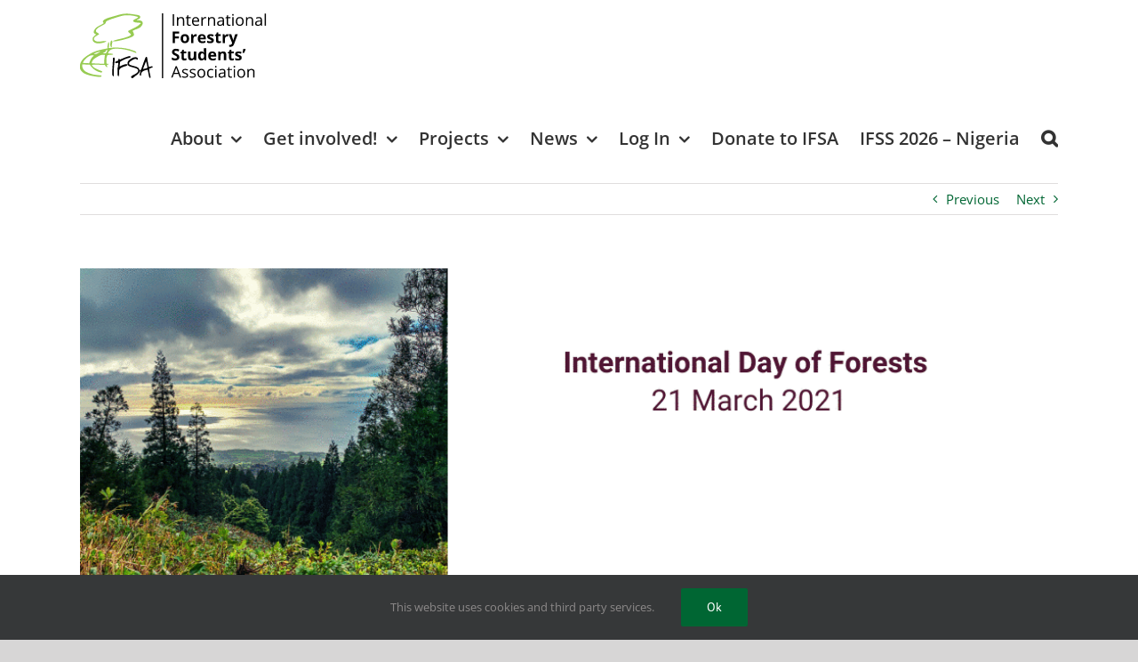

--- FILE ---
content_type: image/svg+xml
request_url: https://ifsa.net/wp-content/uploads/2019/09/ifsa_logo_sticky_header.svg
body_size: 6627
content:
<?xml version="1.0" encoding="UTF-8" standalone="no"?> <svg xmlns:dc="http://purl.org/dc/elements/1.1/" xmlns:cc="http://creativecommons.org/ns#" xmlns:rdf="http://www.w3.org/1999/02/22-rdf-syntax-ns#" xmlns:svg="http://www.w3.org/2000/svg" xmlns="http://www.w3.org/2000/svg" xmlns:sodipodi="http://sodipodi.sourceforge.net/DTD/sodipodi-0.dtd" xmlns:inkscape="http://www.inkscape.org/namespaces/inkscape" viewBox="0 0 1000 1000" height="58" width="58" id="svg2" sodipodi:docname="ifsa_logo.svg" inkscape:version="0.92.4 (unknown)" inkscape:export-filename="/home/simone/Documents/IFSA/logos/ifsa_logo_no_text.png" inkscape:export-xdpi="150" inkscape:export-ydpi="150"><metadata id="metadata8"></metadata><defs id="defs6"></defs><path id="path1033" style="fill:#000000;stroke-width:1.52952993" d="m 533.60821,903.61299 c -10.13402,-7.87385 -12.35903,-19.77824 -9.58576,-51.28472 2.09054,-23.75127 1.38011,-39.40854 -1.96923,-43.39487 -1.15769,-1.3778 -0.75671,-4.16704 1.40781,-9.79399 4.57479,-11.89243 7.70656,-32.04953 8.74744,-56.30022 l 0.93643,-21.81465 -6.26527,3.15717 c -18.86656,9.50727 -35.64617,6.0014 -36.30154,-7.5847 -0.32122,-6.65971 5.20026,-10.23499 26.77084,-17.33468 l 16.85197,-5.54663 0.0231,-8.61516 c 0.0288,-10.9469 2.68081,-16.35247 7.76692,-15.83156 3.65394,0.37422 11.13404,7.04737 12.52719,11.17575 0.51317,1.52086 5.26248,-0.0676 18.27456,-6.11249 39.07803,-18.15388 97.27287,-39.12408 113.04898,-40.73663 6.83085,-0.69822 8.34139,-0.29741 12.77882,3.39084 3.66248,3.04401 4.90524,5.2243 4.56532,8.00913 -0.684,5.60344 -6.51943,9.04304 -21.24324,12.52145 -39.4602,9.32226 -54.11948,14.89042 -92.69993,35.21097 -27.55698,14.51441 -28.89889,15.43269 -30.32932,20.75391 -2.12436,7.9025 -7.94687,58.0782 -6.88382,59.32215 0.2582,0.3022 9.33921,-3.55873 20.17996,-8.57986 27.98647,-12.96254 54.45398,-21.61246 66.13096,-21.61246 16.73898,0 22.95796,4.61057 18.27768,13.55056 -3.13281,5.98404 -12.11894,10.1552 -34.63356,16.07604 -29.71966,7.8156 -59.14811,23.72118 -70.07831,37.87613 -5.18711,6.71738 -6.76298,18.07348 -6.87609,49.54852 -0.0935,25.90739 -2.8431,47.12452 -6.10807,47.12452 -0.67522,0 -3.0662,-1.42853 -5.31337,-3.17452 z m -73.29007,-2.5603 c -3.19318,-3.15416 -6.64386,-8.45567 -7.66812,-11.78114 -3.20576,-10.40853 -3.58331,-39.53607 -0.94636,-73.03178 3.25666,-41.36862 6.66094,-96.52261 7.99465,-129.52197 l 1.06097,-26.25111 5.22543,-4.53185 c 8.7322,-7.5732 14.34591,-5.08839 17.28688,7.65176 1.78236,7.72106 0.95767,19.37637 -6.1832,87.38594 -5.52114,52.58475 -7.55847,112.97034 -4.52677,134.17325 3.06436,21.43092 -1.13184,26.88262 -12.24348,15.9069 z m 432.70747,-96.85228 c 19.91287,-4.17513 33.8825,-8.84122 36.77454,-12.28337 4.32178,-5.14365 -1.44002,-38.8448 -12.44051,-72.7659 l -4.89312,-15.08845 -6.52936,16.61427 c -3.59115,9.13784 -10.74148,26.87525 -15.88946,39.41646 -9.67024,23.55779 -17.79902,47.89048 -15.99415,47.87679 0.56627,-0.005 9.10375,-1.70072 18.97206,-3.7698 z m 71.19468,122.54444 c -6.54205,-3.97048 -9.9296,-11.91079 -12.36006,-28.97211 -1.1398,-8.00112 -5.37639,-29.46503 -9.41481,-47.6976 l -7.3424,-33.15007 -5.34396,0.97929 c -11.44314,2.09701 -42.83574,11.68397 -51.87439,15.84185 -20.90713,9.61755 -30.83396,24.62478 -32.59081,49.27017 l -0.99021,13.89019 -4.81833,0.46285 c -3.31956,0.31886 -6.12284,-0.64549 -9.0121,-3.10034 -3.66029,-3.10994 -4.18085,-4.63589 -4.09175,-11.99616 0.0566,-4.63812 1.85196,-13.84599 3.99075,-20.46192 4.69656,-14.52737 4.78209,-16.80579 0.85021,-22.66999 -3.49143,-5.20746 -4.03877,-13.28144 -1.06547,-15.71882 1.10679,-0.90735 4.69263,-2.53026 7.96868,-3.60648 7.33905,-2.411 7.61941,-3.04405 31.41084,-70.93774 21.70169,-61.93024 35.35241,-95.74917 41.3394,-102.41547 2.95482,-3.29013 10.11843,-3.45793 13.30375,-0.31162 3.24662,3.2069 5.16575,10.9372 7.97203,32.11137 4.43316,33.45031 17.81402,99.9823 20.70767,102.96259 0.78049,0.80385 7.43889,-0.94018 16.11973,-4.22223 8.13443,-3.07547 17.80883,-6.00049 21.49867,-6.50004 5.82459,-0.78859 7.23194,-0.39148 10.67867,3.01303 8.0479,7.94943 4.6493,11.11857 -22.19268,20.69402 -7.19465,2.56661 -15.35113,6.03184 -18.12543,7.70054 l -5.04421,3.03397 0.94646,10.25779 c 1.80522,19.56628 7.14318,49.88352 12.29947,69.85626 6.10541,23.64852 7.44962,32.99158 5.64164,39.21101 -1.62608,5.59403 -4.286,6.2235 -10.46136,2.47566 z m -247.24713,1.98537 c -4.60653,-2.46887 -8.86852,-9.34133 -8.86852,-14.30045 0,-1.73236 2.87449,-6.23003 6.38773,-9.99482 5.00994,-5.36858 11.54864,-9.32778 30.31375,-18.35493 26.96579,-12.97215 37.76741,-19.78942 48.25577,-30.45602 8.83204,-8.98205 12.21786,-16.58326 12.21786,-27.42926 0,-6.56347 -0.82632,-9.31413 -4.054,-13.49406 -8.34415,-10.8059 -30.15758,-20.0745 -73.1144,-31.06657 -35.2101,-9.00978 -44.14464,-12.29484 -53.67291,-19.73437 -13.35974,-10.43107 -18.24605,-26.89966 -13.45831,-45.35943 2.99499,-11.54758 8.20368,-19.29919 21.17433,-31.5121 24.57342,-23.13786 58.7394,-39.2094 83.66162,-39.3541 20.48861,-0.11903 33.07859,6.95178 35.55025,19.96559 2.5961,13.66955 -5.21019,18.00834 -16.15297,8.97781 -3.56195,-2.93951 -8.78056,-5.77158 -11.59711,-6.29349 -10.73825,-1.98986 -30.08175,5.34424 -55.39179,21.00186 -28.73291,17.77519 -37.82131,27.59195 -37.82131,40.85256 0,14.79259 9.94645,20.70852 54.63358,32.49502 51.54047,13.59412 63.69508,18.78685 76.86575,32.8387 16.5019,17.606 18.75518,40.99267 5.89569,61.1914 -6.43021,10.10015 -20.57217,22.50167 -42.52964,37.29568 -12.29162,8.28153 -23.15199,16.92007 -27.12888,21.57883 -11.14166,13.05166 -21.0244,16.58789 -31.16649,11.15215 z" inkscape:connector-curvature="0"></path><path id="path4536" style="fill:#91c848;fill-opacity:0.94117647;stroke-width:1.52952993" d="m 236.40985,459.04502 c -24.02365,-4.46148 -43.49884,-16.97473 -50.42145,-32.39689 -4.34901,-9.68891 -5.28902,-26.2584 -2.08938,-36.83093 3.62486,-11.97763 11.33603,-21.22315 29.40271,-35.25318 12.57128,-9.76244 15.63138,-12.85542 14.29386,-14.44728 -0.93597,-1.11403 -6.261,-4.66132 -11.83351,-7.88288 -14.643,-8.46545 -17.50468,-11.99254 -18.25874,-22.50453 -0.4625,-6.44713 0.22957,-10.85327 2.6553,-16.90441 7.37241,-18.39093 25.33613,-40.64549 42.67219,-52.86491 5.3839,-3.79493 23.80147,-14.07263 40.9278,-22.83932 33.62534,-17.2123 47.78473,-25.91357 48.55806,-29.84002 0.26986,-1.37011 -1.28546,-4.7913 -3.45634,-7.60261 -9.69817,-12.55938 -8.53309,-20.92897 4.55829,-32.74748 15.47405,-13.96932 50.41879,-28.60466 99.21012,-41.55047 15.65896,-4.15481 43.36046,-11.906691 61.55884,-17.226381 51.74858,-15.12703 65.21958,-18.67465 86.02421,-22.65476 43.25369,-8.2748 82.43053,-8.80668 129.43188,-1.7572 13.96617,2.09472 39.59005,5.88974 56.94192,8.43338 51.53736,7.55496 62.89716,12.24797 66.34588,27.40915 1.79575,7.894551 -0.36716,16.438891 -5.76537,22.775801 -3.58123,4.20401 -9.46849,7.34947 -38.18189,20.39987 l -7.61122,3.45939 19.15351,1.036 c 46.63442,2.52243 65.82151,12.94856 67.3459,36.59525 1.11407,17.2817 -7.79393,35.00502 -27.25665,54.22965 -8.38097,8.2784 -13.40256,11.61613 -27.89021,18.53797 -9.71791,4.64298 -25.97938,11.32848 -36.1366,14.85664 -19.89798,6.91169 -37.83331,14.87318 -43.61946,19.36265 l -3.60627,2.79805 8.93408,17.21077 c 7.5131,14.47357 9.03322,18.74926 9.55759,26.88445 0.36877,5.72102 -0.16413,11.55211 -1.30428,14.27093 -6.43667,15.34955 -41.50342,31.81496 -104.66236,49.14362 -37.10395,10.18009 -91.52319,23.10277 -115.75403,27.48757 -24.48639,4.43107 -61.10569,7.59779 -63.25936,5.47049 -0.8831,-0.87237 0.30241,-3.12738 3.09379,-5.88466 6.37377,-6.29582 33.97381,-14.32848 102.85911,-29.93598 37.43026,-8.48066 56.23645,-13.74749 81.94575,-22.9496 37.25747,-13.33553 55.79219,-24.5692 55.79219,-33.81494 0,-4.62202 -4.82029,-9.72888 -17.90278,-18.96695 -9.84223,-6.95001 -18.64646,-16.45306 -19.93261,-21.51469 -1.60992,-6.33586 2.8611,-10.76633 18.20103,-18.03594 78.06189,-36.99369 90.54152,-43.48176 114.21787,-59.38101 12.94595,-8.69346 40.84597,-33.22064 40.84597,-35.90798 0,-2.15377 -15.45859,-4.64685 -42.36055,-6.8317 -14.41077,-1.17037 -29.99286,-2.92284 -34.62686,-3.89439 -15.89627,-3.33272 -29.20165,-12.38577 -29.20165,-19.869 0,-1.57809 2.88615,-5.96205 6.41371,-9.74212 5.01201,-5.37084 11.52105,-9.33368 29.78383,-18.13282 16.47824,-7.93933 24.7985,-12.8667 28.21328,-16.70833 2.66362,-2.9966 4.84292,-5.96764 4.84292,-6.60229 0,-1.25016 -19.60758,-7.762081 -34.87526,-11.582471 -36.2773,-9.07759 -70.86711,-13.17525 -111.32699,-13.18828 -45.86121,-0.0147 -66.6656,3.80226 -133.58479,24.509031 -94.99339,29.39369 -106.91703,33.56137 -133.41651,46.63261 -23.90016,11.78915 -26.46901,13.77798 -27.51289,21.30149 -1.28512,9.26139 -5.96725,17.5191 -13.62267,24.02617 -3.62059,3.07746 -23.55008,14.49614 -44.28776,25.37483 -41.35429,21.69394 -52.21582,28.65343 -64.05971,41.04591 -10.82482,11.32624 -13.51648,16.83938 -13.59139,27.83815 -0.0831,12.19108 3.14851,16.38789 19.57653,25.42358 7.18057,3.94947 15.3202,9.72853 18.08804,12.84233 l 5.03232,5.66144 -5.14717,4.24455 c -2.83098,2.33449 -14.1191,9.45382 -25.08462,15.82071 -30.10033,17.47716 -41.00306,29.30783 -41.00306,44.4932 0,7.71535 2.5969,13.0223 9.4873,19.38836 18.59289,17.17797 44.40353,21.06295 93.25107,14.03605 26.58293,-3.82407 53.76191,-4.4408 62.6078,-1.42066 l 6.06247,2.06985 -9.90998,5.05665 c -33.02606,16.852 -91.07593,25.90247 -125.33275,19.54052 z m 196.37704,49.63143 c -5.82782,-6.16231 -7.98103,-13.75361 -8.9447,-31.53541 -0.99448,-18.34959 1.70572,-32.3108 9.36853,-48.43945 l 5.05576,-10.64103 4.99954,5.23194 c 2.74983,2.87756 6.59342,8.35008 8.54141,12.16116 3.06367,5.994 3.2637,7.33992 1.48145,9.97201 -4.52031,6.67578 -9.31382,38.99252 -9.8645,66.50391 -0.0566,2.8131 -6.8717,0.72882 -10.63749,-3.25313 z m -65.30546,81.54065 c 1.74946,-3.55334 7.45286,-13.30128 12.67424,-21.66208 10.75095,-17.21515 10.74414,-17.23241 -5.73571,-14.48672 -13.79638,2.29857 -15.34917,3.30235 -12.69305,8.20472 1.13137,2.08818 1.65124,4.84145 1.15515,6.11838 -1.11856,2.87914 -9.31186,8.53837 -26.64699,18.40538 l -13.35362,7.60072 10.62825,0.87167 c 5.84548,0.47943 15.16484,0.99248 20.70952,1.14011 l 10.08139,0.26844 z m -137.60105,13.35196 c 12.97538,-2.71597 26.93624,-9.92955 45.72974,-23.62861 8.01716,-5.84395 14.17255,-10.62536 13.67854,-10.62536 -4.08482,0 -49.16173,13.89561 -64.8245,19.9831 -24.47992,9.51436 -29.09499,13.44993 -18.06426,15.4046 7.37668,1.30717 13.15129,1.02834 23.48048,-1.13373 z m -90.54129,116.27042 c 4.22436,-16.08814 16.18264,-42.1141 26.14686,-56.90627 4.90305,-7.27871 14.74655,-18.9558 21.87437,-25.94909 15.01259,-14.72912 15.02991,-14.6916 -6.80452,-14.74014 -23.59856,-0.0525 -41.47976,6.63468 -65.70032,24.57036 -17.568175,13.00959 -38.201978,32.2148 -47.137672,43.87426 -7.92078,10.33509 -19.43202,31.54289 -17.927598,33.02891 1.846997,1.8244 21.470158,3.64086 41.186811,3.81254 11.426869,0.0994 24.585079,0.701 29.240419,1.33668 17.10429,2.33553 16.00131,2.85621 19.12165,-9.02725 z m 202.4903,-7.4696 c 0,-26.64836 1.6233,-46.02649 6.23987,-74.49073 1.68102,-10.36438 2.68982,-19.20635 2.24198,-19.6488 -0.44796,-0.44246 -8.34323,-1.11086 -17.54509,-1.48536 -31.03664,-1.26313 -47.67011,3.86642 -85.50031,26.36709 -33.62707,20.00074 -45.55903,28.39711 -55.88038,39.32252 -12.16107,12.87268 -20.21562,30.13092 -20.34432,43.59081 l -0.0381,3.93565 38.85908,1.9878 c 68.36509,3.49712 82.98732,4.08574 107.72799,4.33656 l 24.23892,0.24573 z M 249.49108,912.78566 C 176.84541,902.36738 144.53993,895.89841 111.78927,885.21166 75.571066,873.39343 53.522871,860.78158 34.905044,841.23273 14.556335,819.86653 6.9513517,799.01951 8.3555865,768.45423 11.209879,706.32408 51.35142,658.0443 144.78544,604.36459 c 26.13185,-15.01324 38.67278,-21.08206 63.92292,-30.93359 37.17633,-14.50464 72.75566,-24.0335 140.3645,-37.59242 20.86812,-4.1851 38.12245,-7.78743 38.34291,-8.00515 0.22034,-0.21772 -0.37547,-5.34927 -1.32425,-11.40344 -2.27625,-14.52593 0.06,-31.75409 7.49764,-55.29227 5.09766,-16.13229 5.9167,-17.71346 8.47458,-16.36122 8.00723,4.2329 9.32975,17.7055 4.37915,44.60843 -3.09449,16.81582 -4.00956,33.58519 -1.90044,34.82462 0.63482,0.37305 7.29669,-0.22756 14.80402,-1.33469 28.06346,-4.13858 60.87946,-5.69597 100.80008,-4.78381 80.6604,1.84307 146.4354,13.60297 216.39402,38.68906 35.73504,12.81399 40.5596,16.07919 41.96568,28.40186 0.43526,3.81442 0.36324,6.93531 -0.1602,6.93531 -0.52333,0 -6.8447,-2.40964 -14.04755,-5.35475 -80.7293,-33.00922 -161.68945,-51.20614 -237.7925,-53.44719 -45.34734,-1.33538 -70.11421,2.00801 -91.56878,12.36129 -13.46743,6.49891 -22.24372,13.86218 -30.04169,25.20477 -6.04862,8.79806 -13.04706,24.02531 -11.66799,25.38747 0.39867,0.39383 11.25697,1.33083 24.1295,2.08224 12.87254,0.75143 26.24925,2.113 29.72613,3.02576 7.90785,2.07596 16.32495,7.07483 16.32495,9.69521 0,2.54128 -23.10374,5.42913 -53.68307,6.7101 l -22.38419,0.93766 -3.53413,5.18817 c -4.76881,7.00053 -9.15188,21.56846 -11.34746,37.71525 -1.79667,13.21342 -1.02911,64.03373 1.07978,71.48756 0.88172,3.11624 1.89444,3.42033 11.39051,3.42033 7.78597,0 11.29794,0.69989 13.88168,2.76652 l 3.45876,2.7665 -3.91272,3.0401 c -2.15194,1.67208 -7.85095,3.91069 -12.66443,4.97472 -7.92459,1.75173 -8.65221,2.24456 -7.69893,5.21443 1.49865,4.66945 2.89272,29.88241 1.65216,29.88241 -6.15573,0 -20.39188,-14.18894 -25.69718,-25.61186 l -3.6372,-7.83135 -21.55453,0.0219 c -11.85509,0.0121 -42.33077,-0.78704 -67.72381,-1.77579 -34.20418,-1.33182 -51.69306,-1.36366 -67.48429,-0.12283 -11.72328,0.92115 -21.7114,2.06629 -22.19583,2.54477 -1.77555,1.75386 14.33634,22.70999 22.82557,29.68841 16.70112,13.72875 33.04373,22.14054 79.56665,40.95407 36.27049,14.66749 41.84946,17.56155 40.88406,21.20813 -0.42406,1.60166 -3.04324,5.08748 -5.82031,7.74627 l -5.04941,4.83417 -12.89885,-3.03926 c -45.19326,-10.64854 -82.76248,-31.65719 -113.88211,-63.6828 -12.13233,-12.48559 -28.52757,-33.5535 -30.81364,-39.59575 -0.53764,-1.42117 -102.397987,-5.10269 -104.820021,-3.78849 -1.96242,1.06477 -1.220481,24.9714 1.112446,35.84627 4.726336,22.0322 20.586018,43.78904 42.327073,58.06561 24.366932,16.00094 70.408992,33.4737 108.021042,40.99345 22.35234,4.46889 62.20532,9.71511 82.8479,10.90604 15.38194,0.88741 22.02545,2.33382 26.65668,5.80359 2.61237,1.95729 2.63672,2.41645 0.35862,6.76789 -5.44381,10.39844 -19.77621,12.46767 -53.17786,7.67748 z" inkscape:connector-curvature="0"></path></svg> 